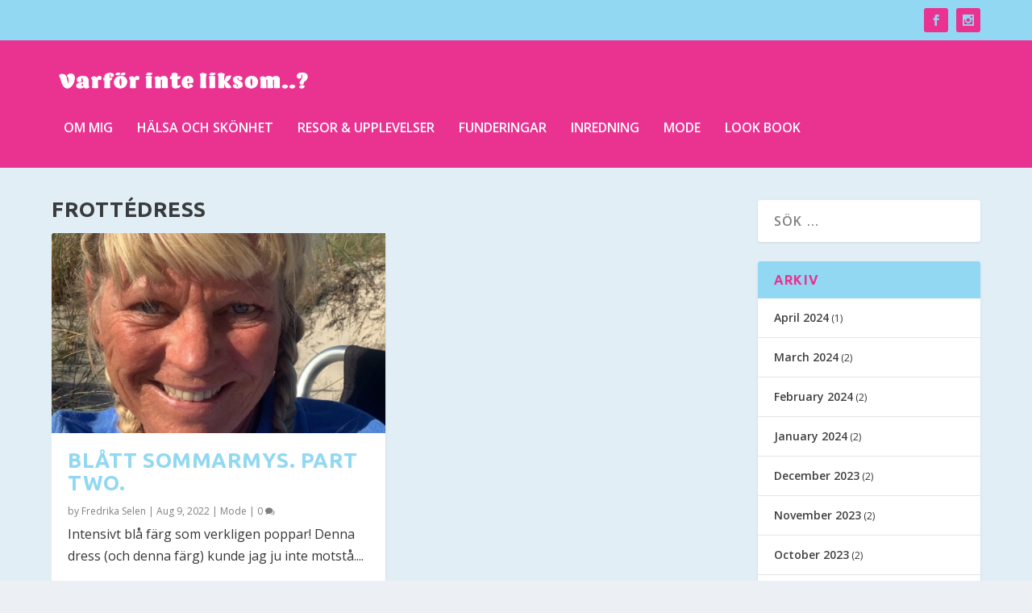

--- FILE ---
content_type: text/css
request_url: https://fredrikaselen.se/wp-content/themes/fredrikaschildtheme/style.css?ver=4.27.4
body_size: -68
content:
/*======================================
Theme Name: FredrikaSelen
Theme URI: https://divicake.com/
Description: Fredrikas blogg
Version: 1.0
Author: Rakt
Author URI: http://rakt.se
Template: Extra
======================================*/


/* You can add your own CSS styles here. Use !important to overwrite styles if needed. */

